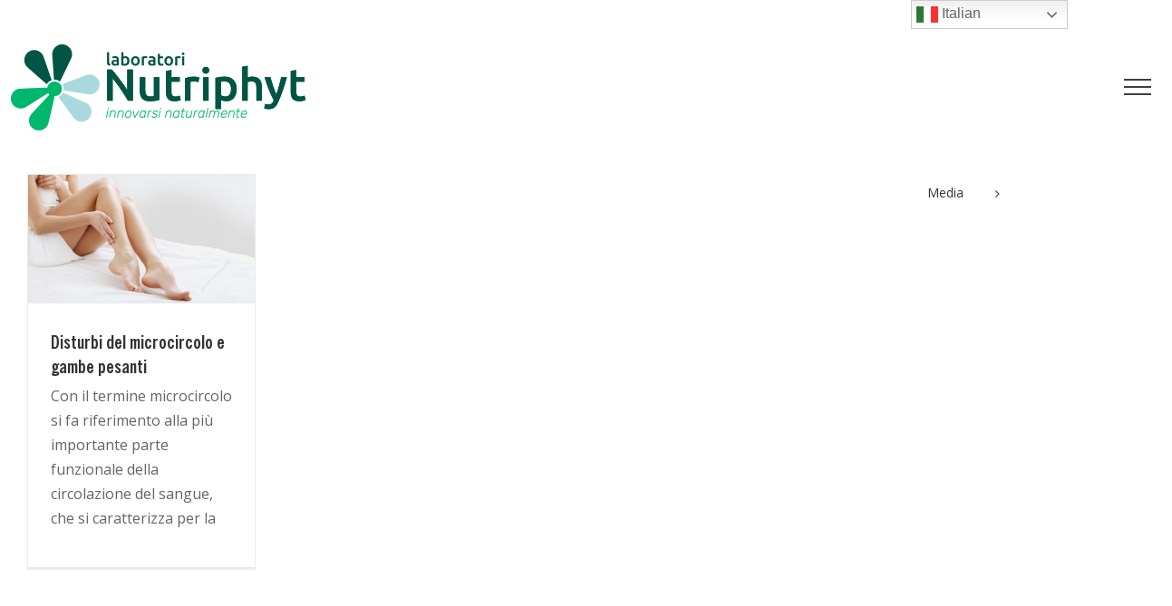

--- FILE ---
content_type: text/css
request_url: https://www.laboratorinutriphyt.com/wp-content/themes/Avada-Child-Theme/style.css?ver=6.9
body_size: -90
content:
/*
Theme Name: Avada Child
 | Shared by WPTry.org
Description: Child theme for Avada theme
Author: ThemeFusion
Author URI: https://theme-fusion.com
Template: Avada
Version: 1.0.0
Text Domain:  Avada
*/

/* Usato in slider revolution Global Settings */
@font-face {
    font-family: 'news_gothic_bold_condensed';
    src: url('https://www.laboratorinutriphyt.it/wp-content/uploads/News_Gothic_Condensed_Bold.eot');
    src: url('https://www.laboratorinutriphyt.it/wp-content/uploads/News_Gothic_Condensed_Bold.eot?#iefix') format('embedded-opentype'),
         url('https://www.laboratorinutriphyt.it/wp-content/uploads/News_Gothic_Condensed_Bold.woff') format('woff'),
         url('https://www.laboratorinutriphyt.it/wp-content/uploads/News_Gothic_Condensed_Bold.ttf') format('truetype'),
         url('https://www.laboratorinutriphyt.it/wp-content/uploads/News_Gothic_Condensed_Bold.svg#open_sansbold') format('svg');
    font-weight: normal;
    font-style: normal;
}